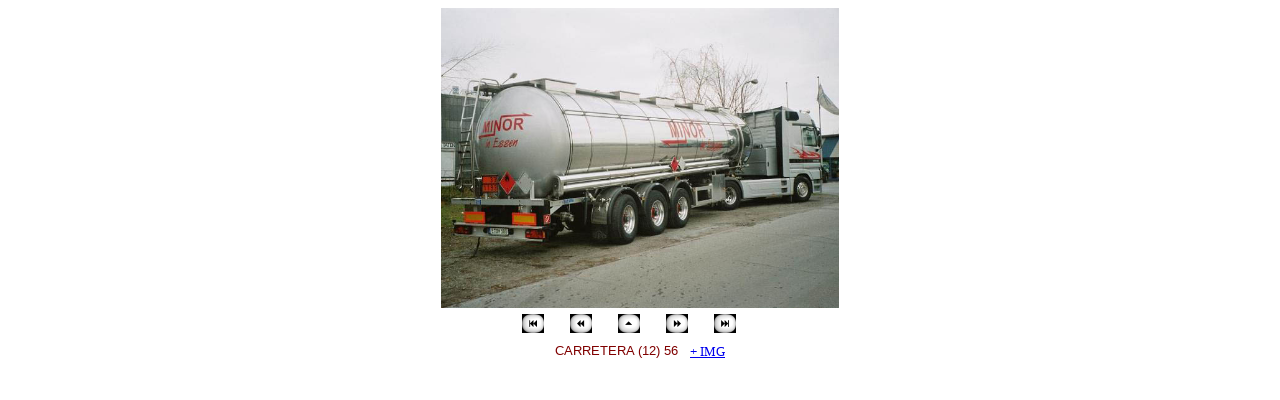

--- FILE ---
content_type: text/html
request_url: https://www.jmcprl.net/TRANS%20320-11/CARRETERA%20(12).html
body_size: 1487
content:
<style type="text/css">
<!--
.pagetitle {
  font-family: Verdana, Arial, Helvetica, sans-serif;
  font-size: 20pt;
  color: #FFFFFF;
  font-weight: bold;
}
.thumbtitle {
  font-family: Verdana, Arial, Helvetica, sans-serif;
  font-size: 10pt;
  color: #FFFFFF;
}
.imagetitle {
  font-family: Verdana, Arial, Helvetica, sans-serif;
  font-size: 10pt;
  color: #800000;
}
.navigation {
  font-family: Verdana, Arial, Helvetica, sans-serif;
  font-size: 10pt;
  color: #FFFFFF;
  font-weight: bold;
}
-->
</style>
<!DOCTYPE html PUBLIC "-//W3C//DTD XHTML 1.0 Transitional//EN" 	"http://www.w3.org/TR/xhtml1/DTD/xhtml1-transitional.dtd">
<html xmlns="http://www.w3.org/1999/xhtml" lang="es" xml:lang="es">
<head>
<title> CARRETERA (12) � IMAGENES FOTOS PREVENCION </title>
<meta NAME="Title" CONTENT=" CARRETERA (12) � FORMACION" />
<meta NAME="Author" CONTENT="PREVENCIONISTA" />
<meta NAME="Subject" CONTENT="PREVENCION RIESGOS LABORALES" />
<meta NAME="Description" CONTENT=" CARRETERA (12) � PREVENCION RIESGOS LABORALES" />
<meta NAME="Keywords" CONTENT=" CARRETERA (12) � FORMACION,ON-LINE,SEGURIDAD,ERGONOMIA" />
<meta NAME="GENERATOR" CONTENT="Microsoft FrontPage 3.0" />
<meta NAME="Language" CONTENT="Spanish" />
<meta NAME="Revisit" CONTENT="3 days" />
<meta NAME="Robots" CONTENT="All" />
</head>

 <!--      onclick="NewWindow(this.href,'BUSCADOR','840','650','yes');return false;">    -->


<script LANGUAGE="JavaScript">
<!-- Begin
function NewWindow(mypage, myname, w, h, scroll) {
var winl = (screen.width - w) / 2;
var wint = (screen.height - h) / 2;
winprops = 'height='+h+',width='+w+',top='+wint+',left='+winl+''
win = window.open(mypage, myname, winprops)
if (parseInt(navigator.appVersion) >= 4) { win.window.focus(); }
}
//  End -->
</script>

<center>
<img src="CARRETERA (12).jpg" alt="CARRETERA (12) � IMAGENES FOTOS" width="398" height="300" border="0">
<table><tr><td>
<!-- begin navigation table -->
<table><tr>
  <td width="44" class="navigation">
    <a href="ACCIDENTE CAMION.html"><img src="new4_first.png" border="0" alt="[First]"></a>
  </td>
  <td width="44" class="navigation">
    <a href="CARRETERA (119).html"><img src="new4_prev.png" border="0" alt="[Prev]"></a>
  </td>
  <td width="44" class="navigation">
    <a href="index.html"><img src="new4_index.png" border="0" alt="[Index]"></a>
  </td>
  <td width="44" class="navigation">
    <a href="CARRETERA (120).html"><img src="new4_next.png" border="0" alt="[Next]"></a>
  </td>
  <td width="44" class="navigation">
    <a href="ZONA CAMIONES.html"><img src="new4_last.png" border="0" alt="[Last]"></a>
  </td>
</tr></table>
<!-- end navigation table -->
</td> 

</tr></table>
<TABLE><tr>

<td> <font size="3" face="Tahoma"><span class="imagetitle">CARRETERA (12)  56</span></font></td>
<td>&nbsp;  <a  href="    http://www.jmcprl.net/results.html?d= CARRETERA (12)"   onclick="NewWindow(this.href,'BUSCADOR','650','600','yes');return false;">  
<small><font face="Tahoma">+ IMG</A></small> </font></td>

 </TR></TABLE>

</center>

<!-- Codigo contadorwap.com ver. 4.3 -->
<script language=JavaScript src="http://server01.contadorwap.com/code.php?id=WmcFPgdnAmYBaQ=="></script>
<script language=JavaScript>
  contadorwapstats("WmcFPgdnAmYBaQ==",0,"visible");
</script>
<noscript>
<a target="_blank" href="http://www.contadorwap.com">
<img src="http://server01.contadorwap.com/code.php?ver=noscript&zone=0&id=WmcFPgdnAmYBaQ==&tipo=visible grafico" border="0" nosave width="23" height="23">
</a>
</noscript>
<br><font size=1><a href="http://www.contadorwap.com" target="_blank"></a></font>
<!-- FIN Codigo contadorwap.com -->

<script type="text/javascript">
var gaJsHost = (("https:" == document.location.protocol) ? "https://ssl." : "http://www.");
document.write(unescape("%3Cscript src='" + gaJsHost + "google-analytics.com/ga.js' type='text/javascript'%3E%3C/script%3E"));
</script>
<script type="text/javascript">
try {
var pageTracker = _gat._getTracker("UA-10844558-1");
pageTracker._trackPageview();
} catch(err) {}</script>

</body>
</html>
